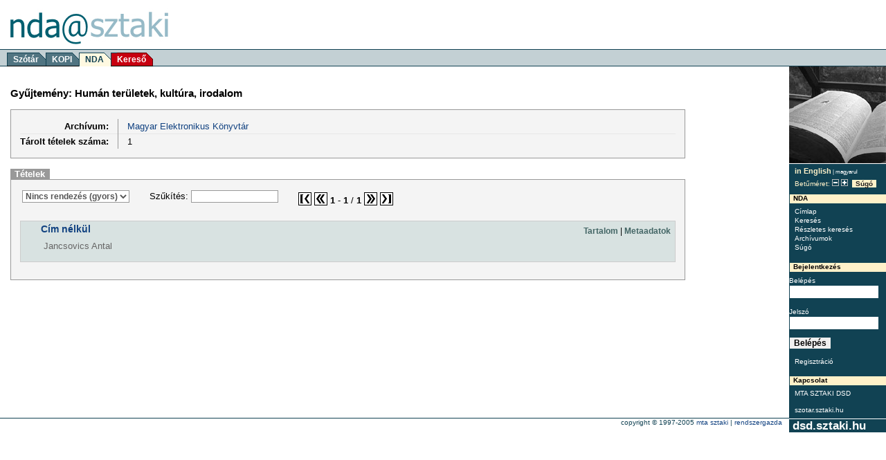

--- FILE ---
content_type: text/html; charset=iso-8859-2
request_url: https://nda.sztaki.hu/kereso/index.php?a=set&id=57
body_size: 6842
content:
<!DOCTYPE html PUBLIC "-//W3C//DTD XHTML 1.1//EN"
  "http://www.w3.org/TR/xhtml11/DTD/xhtml11.dtd">
								<html  >
				<head>
					<title>Magyar Elektronikus Könyvtár: Humán területek, kultúra, irodalom (NDA@SZTAKI, Nemzeti Digitális Adattár, National Digital Data Archive)</title>
							<style type="text/css" media="screen, projection">
			@import "static/css/screen.css";
			@import "static/css/nda.css";

			
						body
			
			{
				font-size: 80%
			}
			
					</style>

				<link rel="shortcut icon" href="https://nda.sztaki.hu/kereso/favicon.gif" />
		
		<script src="https://nda.sztaki.hu/kereso/static/base.js"></script>
  </head>
  <body>

	<div id="container">

		<div id="skip-to-content"><p><a href="#main-content">Ugrás a tartalomhoz</a></p></div>

		<div id="header">
							<div id="topbanner-placeholder"></div>
			
			<h1>NDA@SZTAKI</h1>
			<div id="hunvan-logo">
			<a href="http://nda.sztaki.hu/"><img src="https://nda.sztaki.hu/kereso/static/nda_at_sztaki_logo.png" width="229" height="52" alt="logo" /></a>
			</div>

			<div id="services">
			<ul>
				<li><a href="http://szotar.sztaki.hu">Szótár</a></li>

				
				
				<li><a href="http://kopi.sztaki.hu">KOPI</a></li>
				<li class="sel"><em><a href="https://nda.sztaki.hu/kereso">NDA</a></em></li>
				<li class="last new_service"><a href="http://keres.sztaki.hu">Kereső</a></li>

			</ul>
			</div>
		</div>
		<div id="menu">
			<img id="pic" src="https://nda.sztaki.hu/kereso/static/dict_img.jpg" width="140" height="140" alt="" />

			<div id="langsel">
				<UL>
				
									<LI>
											<a href="https://nda.sztaki.hu/kereso/index.php?uilang=eng&okURL="><em>in English</em></a>
															|
										
					</LI>
									<LI>
											magyarul
															
					</LI>
								</UL>
			</div>

			<div id="fontsize">
				<p><span title="Betűméret: 4" alt="Betűméret: 4">Betűméret:</span>
				<a  href="https://nda.sztaki.hu/kereso/index.php?fontsize=3&okURL="><img  title="3" alt="3" src="https://nda.sztaki.hu/kereso/static/fontsize_dec.png" width="10" height="10" alt="-" /></a>
				<a  href="https://nda.sztaki.hu/kereso/index.php?fontsize=5&okURL="><img title="5" alt="5" src="https://nda.sztaki.hu/kereso/static/fontsize_inc.png" width="10" height="10" alt="+" /></a>
				<a class="info" title="Súgó" href="javascript:popup('https://nda.sztaki.hu/kereso/help.php?action=set&lang=hun','Help',500,500,true)">Súgó</a>
				</p>
			</div>

			<div class="content">
			<p>NDA</p>
			<ul>
			    <li><a href="https://nda.sztaki.hu/kereso/index.php">Címlap</a></li>
				<li><a href="https://nda.sztaki.hu/kereso/index.php?a=index">Keresés</a></li>
				<li><a href="https://nda.sztaki.hu/kereso/index.php?a=qadvsearch">Részletes keresés</a></li>
				<li><a href="https://nda.sztaki.hu/kereso/index.php?a=archives">Archívumok</a></li>
				<li><a href="javascript:popup('https://nda.sztaki.hu/kereso/help.php?action=set&lang=hun','Help',500,500,true)">Súgó</a></li>
							</ul>

			<p>Bejelentkezés</p>
						<form name="loginform" method="post" action="index.php">
                <input type="hidden" name="a" value="login">
                <label>Belépés
                <input class="text" type="text" name="userid"></label><br />

                <label>Jelszó
                <input class="text" type="password" name="password"></label><br />
                <input class="button" type="submit" name="login" value="Belépés">
			</form>

            <ul>
                <li><a href="index.php?a=register">Regisztráció</a></li>
            </ul>
			

			<p>Kapcsolat</p>
			<ul>
				<li><a href="http://dsd.sztaki.hu">MTA SZTAKI DSD</a><br><a href="http://szotar.sztaki.hu">szotar.sztaki.hu</a></li>
			</ul>
			</div> 
		</div> 


      <!-- CONTENT PANEL BEGIN -->
		<div id="content">
	
	<div id="main-content"></div>

	<div id="nda">
	
<h3>Gyűjtemény: Humán területek, kultúra, irodalom</h3>
	<div class="meta">
		<table>
		  <tr>
		    <th>Archívum:</th>
		    <td><a href="index.php?a=archive&id=4">Magyar Elektronikus Könyvtár</a></td>
		  </tr>
		  <tr class="last">
		    <th>Tárolt tételek száma:</th><td>1</td>
		  </tr>
		  	  
		</table>
  	</div> 
	<br />
	
	
		
	<ul class="tabs">
		<li class="sel last">Tételek</li>
	</ul>	
	      	<div class="results">
							<!-- if $anchor<a name=""></a>/if -->

	
	<table>
		<tr>	
				<form>
	        <td>
				<select name="mode" onChange="this.form.submit()">
					<option value="none"  SELECTED >Nincs rendezés (gyors)</option>
					<option value="newest" >Legfrissebb legelöl</option>
					<option value="name" >Név szerint rendezve</option>
		  		</select>
		  		<input type="hidden" name="a" value="set">
						  		<input type="hidden" name="id" value="57">
	      	</td>
	      	<td>
		  	Szűkítés: <input name="pattern" value="" type="text" class="text" />
	      	</td>
	    </form>
				
		<td class="pagination">
		
				<img src="https://nda.sztaki.hu/kereso/static/nda_nav_first.png" width="19" height="19" alt="Eleje" title="Eleje" />
		
				<img src="https://nda.sztaki.hu/kereso/static/nda_nav_prev.png" width="19" height="19" alt="Előző" title="Előző" />
				
		
		<b>1</b> - <b>1</b> / <b>1</b>
		
		
				<img src="https://nda.sztaki.hu/kereso/static/nda_nav_next.png" width="19" height="19" alt="Következő" title="Következő" />
				
				<img src="https://nda.sztaki.hu/kereso/static/nda_nav_last.png" width="19" height="19" alt="Vége" title="Vége" />
			

		</td>

		</tr>
	</table>
									<div class="result col1">
												<div class="content">
							<div class="title">
								<a href="https://nda.sztaki.hu/kereso/click.php?id=844039&url=http%3A%2F%2Fmek.oszk.hu%2F00000%2F00045"><em>Cím nélkül</em></a>
							</div>
							<div class="info">
																	<a href="https://nda.sztaki.hu/kereso/click.php?id=844039&url=http%3A%2F%2Fmek.oszk.hu%2F00000%2F00045">Tartalom</a> |
													
								<a href="https://nda.sztaki.hu/kereso/index.php?a=get&id=844039&pattern=&t=C%EDm+n%E9lk%FCl">Metaadatok</a>
							</div>						
														<div class="author">Jancsovics Antal</div>
														<div class="desc">						
														</div>
						</div> 										
					</div> 
				                                					</div> 	
	</div> 
</div>       <!-- CONTENT PANEL END -->


		<div id="footer">
			<hr />
			<a id="dsd-logo-footer" href="http://dsd.sztaki.hu">&nbsp;dsd.sztaki.hu&nbsp;</a>

			<p>Copyright &copy; 1997-2005 <a href="http://www.sztaki.hu/">MTA SZTAKI</a> 
			| <a href="mailto: " onclick="setEmailHref('dsd.sztaki.hu','nda06');return false;">rendszergazda</a> </p>
		</div>

	</div> 
	</body>
</html>

<script language="Javascript">
  </script>